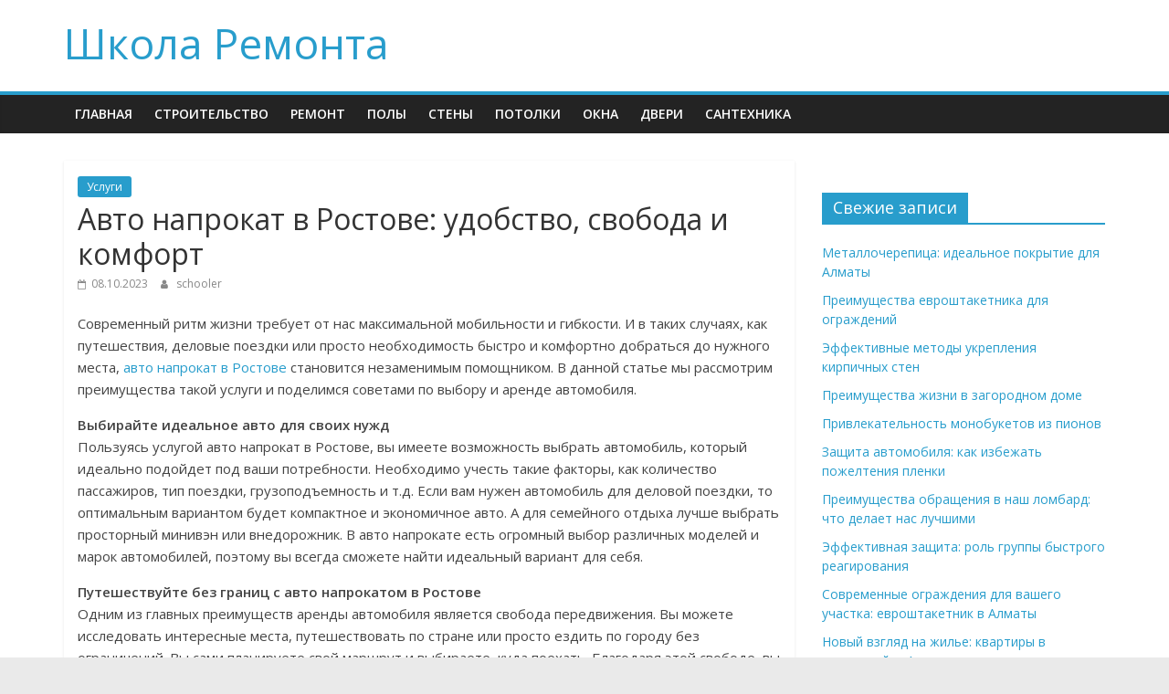

--- FILE ---
content_type: text/html; charset=UTF-8
request_url: https://8888.cherem24.ru/avto-naprokat-v-rostove-udobstvo-svoboda-i-komfort.html
body_size: 10537
content:
<!DOCTYPE html>
<html dir="ltr" lang="ru-RU" prefix="og: https://ogp.me/ns#">
<head>
  <!-- Google tag (gtag.js) -->
<script async src="https://www.googletagmanager.com/gtag/js?id=G-VK1505HMP9"></script>
<script>
  window.dataLayer = window.dataLayer || [];
  function gtag(){dataLayer.push(arguments);}
  gtag('js', new Date());

  gtag('config', 'G-VK1505HMP9');
</script>
	<meta name="yandex-verification" content="d5bef527a827ddc6" />
<meta name="yandex-verification" content="f4cdd178fe86e203" />
<!-- Yandex.Metrika counter -->
<script type="text/javascript" >
   (function(m,e,t,r,i,k,a){m[i]=m[i]||function(){(m[i].a=m[i].a||[]).push(arguments)};
   m[i].l=1*new Date();
   for (var j = 0; j < document.scripts.length; j++) {if (document.scripts[j].src === r) { return; }}
   k=e.createElement(t),a=e.getElementsByTagName(t)[0],k.async=1,k.src=r,a.parentNode.insertBefore(k,a)})
   (window, document, "script", "https://mc.yandex.ru/metrika/tag.js", "ym");

   ym(91063052, "init", {
        clickmap:true,
        trackLinks:true,
        accurateTrackBounce:true
   });
</script>
<noscript><div><img src="https://mc.yandex.ru/watch/91063052" style="position:absolute; left:-9999px;" alt="" /></div></noscript>
<!-- /Yandex.Metrika counter -->
	<meta charset="UTF-8"/>
	<meta name="viewport" content="width=device-width, initial-scale=1">
	<link rel="profile" href="http://gmpg.org/xfn/11"/>
	<title>Авто напрокат в Ростове: удобство, свобода и комфорт | Школа Ремонта</title>
	<style>img:is([sizes="auto" i], [sizes^="auto," i]) { contain-intrinsic-size: 3000px 1500px }</style>
	
		<!-- All in One SEO 4.7.5.1 - aioseo.com -->
		<meta name="description" content="Современный ритм жизни требует от нас максимальной мобильности и гибкости. И в таких случаях, как путешествия, деловые поездки или просто необходимость быстро и комфортно добраться до нужного места, авто напрокат в Ростове становится незаменимым помощником. В данной статье мы рассмотрим преимущества такой услуги и поделимся советами по выбору и аренде автомобиля. Выбирайте идеальное авто для" />
		<meta name="robots" content="max-image-preview:large" />
		<link rel="canonical" href="https://8888.cherem24.ru/avto-naprokat-v-rostove-udobstvo-svoboda-i-komfort.html" />
		<meta name="generator" content="All in One SEO (AIOSEO) 4.7.5.1" />
		<meta property="og:locale" content="ru_RU" />
		<meta property="og:site_name" content="Школа Ремонта |" />
		<meta property="og:type" content="article" />
		<meta property="og:title" content="Авто напрокат в Ростове: удобство, свобода и комфорт | Школа Ремонта" />
		<meta property="og:description" content="Современный ритм жизни требует от нас максимальной мобильности и гибкости. И в таких случаях, как путешествия, деловые поездки или просто необходимость быстро и комфортно добраться до нужного места, авто напрокат в Ростове становится незаменимым помощником. В данной статье мы рассмотрим преимущества такой услуги и поделимся советами по выбору и аренде автомобиля. Выбирайте идеальное авто для" />
		<meta property="og:url" content="https://8888.cherem24.ru/avto-naprokat-v-rostove-udobstvo-svoboda-i-komfort.html" />
		<meta property="article:published_time" content="2023-10-08T06:34:56+00:00" />
		<meta property="article:modified_time" content="2023-10-08T06:34:57+00:00" />
		<meta name="twitter:card" content="summary_large_image" />
		<meta name="twitter:title" content="Авто напрокат в Ростове: удобство, свобода и комфорт | Школа Ремонта" />
		<meta name="twitter:description" content="Современный ритм жизни требует от нас максимальной мобильности и гибкости. И в таких случаях, как путешествия, деловые поездки или просто необходимость быстро и комфортно добраться до нужного места, авто напрокат в Ростове становится незаменимым помощником. В данной статье мы рассмотрим преимущества такой услуги и поделимся советами по выбору и аренде автомобиля. Выбирайте идеальное авто для" />
		<script type="application/ld+json" class="aioseo-schema">
			{"@context":"https:\/\/schema.org","@graph":[{"@type":"Article","@id":"https:\/\/8888.cherem24.ru\/avto-naprokat-v-rostove-udobstvo-svoboda-i-komfort.html#article","name":"\u0410\u0432\u0442\u043e \u043d\u0430\u043f\u0440\u043e\u043a\u0430\u0442 \u0432 \u0420\u043e\u0441\u0442\u043e\u0432\u0435: \u0443\u0434\u043e\u0431\u0441\u0442\u0432\u043e, \u0441\u0432\u043e\u0431\u043e\u0434\u0430 \u0438 \u043a\u043e\u043c\u0444\u043e\u0440\u0442 | \u0428\u043a\u043e\u043b\u0430 \u0420\u0435\u043c\u043e\u043d\u0442\u0430","headline":"\u0410\u0432\u0442\u043e \u043d\u0430\u043f\u0440\u043e\u043a\u0430\u0442 \u0432 \u0420\u043e\u0441\u0442\u043e\u0432\u0435: \u0443\u0434\u043e\u0431\u0441\u0442\u0432\u043e, \u0441\u0432\u043e\u0431\u043e\u0434\u0430 \u0438 \u043a\u043e\u043c\u0444\u043e\u0440\u0442","author":{"@id":"https:\/\/8888.cherem24.ru\/author\/schooler#author"},"publisher":{"@id":"https:\/\/8888.cherem24.ru\/#organization"},"datePublished":"2023-10-08T09:34:56+03:00","dateModified":"2023-10-08T09:34:57+03:00","inLanguage":"ru-RU","mainEntityOfPage":{"@id":"https:\/\/8888.cherem24.ru\/avto-naprokat-v-rostove-udobstvo-svoboda-i-komfort.html#webpage"},"isPartOf":{"@id":"https:\/\/8888.cherem24.ru\/avto-naprokat-v-rostove-udobstvo-svoboda-i-komfort.html#webpage"},"articleSection":"\u0423\u0441\u043b\u0443\u0433\u0438"},{"@type":"BreadcrumbList","@id":"https:\/\/8888.cherem24.ru\/avto-naprokat-v-rostove-udobstvo-svoboda-i-komfort.html#breadcrumblist","itemListElement":[{"@type":"ListItem","@id":"https:\/\/8888.cherem24.ru\/#listItem","position":1,"name":"\u0413\u043b\u0430\u0432\u043d\u0430\u044f \u0441\u0442\u0440\u0430\u043d\u0438\u0446\u0430"}]},{"@type":"Organization","@id":"https:\/\/8888.cherem24.ru\/#organization","name":"\u0428\u043a\u043e\u043b\u0430 \u0420\u0435\u043c\u043e\u043d\u0442\u0430","url":"https:\/\/8888.cherem24.ru\/"},{"@type":"Person","@id":"https:\/\/8888.cherem24.ru\/author\/schooler#author","url":"https:\/\/8888.cherem24.ru\/author\/schooler","name":"schooler","image":{"@type":"ImageObject","@id":"https:\/\/8888.cherem24.ru\/avto-naprokat-v-rostove-udobstvo-svoboda-i-komfort.html#authorImage","url":"https:\/\/secure.gravatar.com\/avatar\/1154f1fcb8e5104c04aeb73c7a2e2038?s=96&d=mm&r=g","width":96,"height":96,"caption":"schooler"}},{"@type":"WebPage","@id":"https:\/\/8888.cherem24.ru\/avto-naprokat-v-rostove-udobstvo-svoboda-i-komfort.html#webpage","url":"https:\/\/8888.cherem24.ru\/avto-naprokat-v-rostove-udobstvo-svoboda-i-komfort.html","name":"\u0410\u0432\u0442\u043e \u043d\u0430\u043f\u0440\u043e\u043a\u0430\u0442 \u0432 \u0420\u043e\u0441\u0442\u043e\u0432\u0435: \u0443\u0434\u043e\u0431\u0441\u0442\u0432\u043e, \u0441\u0432\u043e\u0431\u043e\u0434\u0430 \u0438 \u043a\u043e\u043c\u0444\u043e\u0440\u0442 | \u0428\u043a\u043e\u043b\u0430 \u0420\u0435\u043c\u043e\u043d\u0442\u0430","description":"\u0421\u043e\u0432\u0440\u0435\u043c\u0435\u043d\u043d\u044b\u0439 \u0440\u0438\u0442\u043c \u0436\u0438\u0437\u043d\u0438 \u0442\u0440\u0435\u0431\u0443\u0435\u0442 \u043e\u0442 \u043d\u0430\u0441 \u043c\u0430\u043a\u0441\u0438\u043c\u0430\u043b\u044c\u043d\u043e\u0439 \u043c\u043e\u0431\u0438\u043b\u044c\u043d\u043e\u0441\u0442\u0438 \u0438 \u0433\u0438\u0431\u043a\u043e\u0441\u0442\u0438. \u0418 \u0432 \u0442\u0430\u043a\u0438\u0445 \u0441\u043b\u0443\u0447\u0430\u044f\u0445, \u043a\u0430\u043a \u043f\u0443\u0442\u0435\u0448\u0435\u0441\u0442\u0432\u0438\u044f, \u0434\u0435\u043b\u043e\u0432\u044b\u0435 \u043f\u043e\u0435\u0437\u0434\u043a\u0438 \u0438\u043b\u0438 \u043f\u0440\u043e\u0441\u0442\u043e \u043d\u0435\u043e\u0431\u0445\u043e\u0434\u0438\u043c\u043e\u0441\u0442\u044c \u0431\u044b\u0441\u0442\u0440\u043e \u0438 \u043a\u043e\u043c\u0444\u043e\u0440\u0442\u043d\u043e \u0434\u043e\u0431\u0440\u0430\u0442\u044c\u0441\u044f \u0434\u043e \u043d\u0443\u0436\u043d\u043e\u0433\u043e \u043c\u0435\u0441\u0442\u0430, \u0430\u0432\u0442\u043e \u043d\u0430\u043f\u0440\u043e\u043a\u0430\u0442 \u0432 \u0420\u043e\u0441\u0442\u043e\u0432\u0435 \u0441\u0442\u0430\u043d\u043e\u0432\u0438\u0442\u0441\u044f \u043d\u0435\u0437\u0430\u043c\u0435\u043d\u0438\u043c\u044b\u043c \u043f\u043e\u043c\u043e\u0449\u043d\u0438\u043a\u043e\u043c. \u0412 \u0434\u0430\u043d\u043d\u043e\u0439 \u0441\u0442\u0430\u0442\u044c\u0435 \u043c\u044b \u0440\u0430\u0441\u0441\u043c\u043e\u0442\u0440\u0438\u043c \u043f\u0440\u0435\u0438\u043c\u0443\u0449\u0435\u0441\u0442\u0432\u0430 \u0442\u0430\u043a\u043e\u0439 \u0443\u0441\u043b\u0443\u0433\u0438 \u0438 \u043f\u043e\u0434\u0435\u043b\u0438\u043c\u0441\u044f \u0441\u043e\u0432\u0435\u0442\u0430\u043c\u0438 \u043f\u043e \u0432\u044b\u0431\u043e\u0440\u0443 \u0438 \u0430\u0440\u0435\u043d\u0434\u0435 \u0430\u0432\u0442\u043e\u043c\u043e\u0431\u0438\u043b\u044f. \u0412\u044b\u0431\u0438\u0440\u0430\u0439\u0442\u0435 \u0438\u0434\u0435\u0430\u043b\u044c\u043d\u043e\u0435 \u0430\u0432\u0442\u043e \u0434\u043b\u044f","inLanguage":"ru-RU","isPartOf":{"@id":"https:\/\/8888.cherem24.ru\/#website"},"breadcrumb":{"@id":"https:\/\/8888.cherem24.ru\/avto-naprokat-v-rostove-udobstvo-svoboda-i-komfort.html#breadcrumblist"},"author":{"@id":"https:\/\/8888.cherem24.ru\/author\/schooler#author"},"creator":{"@id":"https:\/\/8888.cherem24.ru\/author\/schooler#author"},"datePublished":"2023-10-08T09:34:56+03:00","dateModified":"2023-10-08T09:34:57+03:00"},{"@type":"WebSite","@id":"https:\/\/8888.cherem24.ru\/#website","url":"https:\/\/8888.cherem24.ru\/","name":"\u0428\u043a\u043e\u043b\u0430 \u0420\u0435\u043c\u043e\u043d\u0442\u0430","inLanguage":"ru-RU","publisher":{"@id":"https:\/\/8888.cherem24.ru\/#organization"}}]}
		</script>
		<!-- All in One SEO -->

<link rel='dns-prefetch' href='//fonts.googleapis.com' />
<link rel="alternate" type="application/rss+xml" title="Школа Ремонта &raquo; Лента" href="https://8888.cherem24.ru/feed" />
<script type="text/javascript">
/* <![CDATA[ */
window._wpemojiSettings = {"baseUrl":"https:\/\/s.w.org\/images\/core\/emoji\/15.0.3\/72x72\/","ext":".png","svgUrl":"https:\/\/s.w.org\/images\/core\/emoji\/15.0.3\/svg\/","svgExt":".svg","source":{"concatemoji":"https:\/\/8888.cherem24.ru\/wp-includes\/js\/wp-emoji-release.min.js?ver=6.7.4"}};
/*! This file is auto-generated */
!function(i,n){var o,s,e;function c(e){try{var t={supportTests:e,timestamp:(new Date).valueOf()};sessionStorage.setItem(o,JSON.stringify(t))}catch(e){}}function p(e,t,n){e.clearRect(0,0,e.canvas.width,e.canvas.height),e.fillText(t,0,0);var t=new Uint32Array(e.getImageData(0,0,e.canvas.width,e.canvas.height).data),r=(e.clearRect(0,0,e.canvas.width,e.canvas.height),e.fillText(n,0,0),new Uint32Array(e.getImageData(0,0,e.canvas.width,e.canvas.height).data));return t.every(function(e,t){return e===r[t]})}function u(e,t,n){switch(t){case"flag":return n(e,"\ud83c\udff3\ufe0f\u200d\u26a7\ufe0f","\ud83c\udff3\ufe0f\u200b\u26a7\ufe0f")?!1:!n(e,"\ud83c\uddfa\ud83c\uddf3","\ud83c\uddfa\u200b\ud83c\uddf3")&&!n(e,"\ud83c\udff4\udb40\udc67\udb40\udc62\udb40\udc65\udb40\udc6e\udb40\udc67\udb40\udc7f","\ud83c\udff4\u200b\udb40\udc67\u200b\udb40\udc62\u200b\udb40\udc65\u200b\udb40\udc6e\u200b\udb40\udc67\u200b\udb40\udc7f");case"emoji":return!n(e,"\ud83d\udc26\u200d\u2b1b","\ud83d\udc26\u200b\u2b1b")}return!1}function f(e,t,n){var r="undefined"!=typeof WorkerGlobalScope&&self instanceof WorkerGlobalScope?new OffscreenCanvas(300,150):i.createElement("canvas"),a=r.getContext("2d",{willReadFrequently:!0}),o=(a.textBaseline="top",a.font="600 32px Arial",{});return e.forEach(function(e){o[e]=t(a,e,n)}),o}function t(e){var t=i.createElement("script");t.src=e,t.defer=!0,i.head.appendChild(t)}"undefined"!=typeof Promise&&(o="wpEmojiSettingsSupports",s=["flag","emoji"],n.supports={everything:!0,everythingExceptFlag:!0},e=new Promise(function(e){i.addEventListener("DOMContentLoaded",e,{once:!0})}),new Promise(function(t){var n=function(){try{var e=JSON.parse(sessionStorage.getItem(o));if("object"==typeof e&&"number"==typeof e.timestamp&&(new Date).valueOf()<e.timestamp+604800&&"object"==typeof e.supportTests)return e.supportTests}catch(e){}return null}();if(!n){if("undefined"!=typeof Worker&&"undefined"!=typeof OffscreenCanvas&&"undefined"!=typeof URL&&URL.createObjectURL&&"undefined"!=typeof Blob)try{var e="postMessage("+f.toString()+"("+[JSON.stringify(s),u.toString(),p.toString()].join(",")+"));",r=new Blob([e],{type:"text/javascript"}),a=new Worker(URL.createObjectURL(r),{name:"wpTestEmojiSupports"});return void(a.onmessage=function(e){c(n=e.data),a.terminate(),t(n)})}catch(e){}c(n=f(s,u,p))}t(n)}).then(function(e){for(var t in e)n.supports[t]=e[t],n.supports.everything=n.supports.everything&&n.supports[t],"flag"!==t&&(n.supports.everythingExceptFlag=n.supports.everythingExceptFlag&&n.supports[t]);n.supports.everythingExceptFlag=n.supports.everythingExceptFlag&&!n.supports.flag,n.DOMReady=!1,n.readyCallback=function(){n.DOMReady=!0}}).then(function(){return e}).then(function(){var e;n.supports.everything||(n.readyCallback(),(e=n.source||{}).concatemoji?t(e.concatemoji):e.wpemoji&&e.twemoji&&(t(e.twemoji),t(e.wpemoji)))}))}((window,document),window._wpemojiSettings);
/* ]]> */
</script>
<style id='wp-emoji-styles-inline-css' type='text/css'>

	img.wp-smiley, img.emoji {
		display: inline !important;
		border: none !important;
		box-shadow: none !important;
		height: 1em !important;
		width: 1em !important;
		margin: 0 0.07em !important;
		vertical-align: -0.1em !important;
		background: none !important;
		padding: 0 !important;
	}
</style>
<link rel='stylesheet' id='wp-block-library-css' href='https://8888.cherem24.ru/wp-includes/css/dist/block-library/style.min.css?ver=6.7.4' type='text/css' media='all' />
<style id='classic-theme-styles-inline-css' type='text/css'>
/*! This file is auto-generated */
.wp-block-button__link{color:#fff;background-color:#32373c;border-radius:9999px;box-shadow:none;text-decoration:none;padding:calc(.667em + 2px) calc(1.333em + 2px);font-size:1.125em}.wp-block-file__button{background:#32373c;color:#fff;text-decoration:none}
</style>
<style id='global-styles-inline-css' type='text/css'>
:root{--wp--preset--aspect-ratio--square: 1;--wp--preset--aspect-ratio--4-3: 4/3;--wp--preset--aspect-ratio--3-4: 3/4;--wp--preset--aspect-ratio--3-2: 3/2;--wp--preset--aspect-ratio--2-3: 2/3;--wp--preset--aspect-ratio--16-9: 16/9;--wp--preset--aspect-ratio--9-16: 9/16;--wp--preset--color--black: #000000;--wp--preset--color--cyan-bluish-gray: #abb8c3;--wp--preset--color--white: #ffffff;--wp--preset--color--pale-pink: #f78da7;--wp--preset--color--vivid-red: #cf2e2e;--wp--preset--color--luminous-vivid-orange: #ff6900;--wp--preset--color--luminous-vivid-amber: #fcb900;--wp--preset--color--light-green-cyan: #7bdcb5;--wp--preset--color--vivid-green-cyan: #00d084;--wp--preset--color--pale-cyan-blue: #8ed1fc;--wp--preset--color--vivid-cyan-blue: #0693e3;--wp--preset--color--vivid-purple: #9b51e0;--wp--preset--gradient--vivid-cyan-blue-to-vivid-purple: linear-gradient(135deg,rgba(6,147,227,1) 0%,rgb(155,81,224) 100%);--wp--preset--gradient--light-green-cyan-to-vivid-green-cyan: linear-gradient(135deg,rgb(122,220,180) 0%,rgb(0,208,130) 100%);--wp--preset--gradient--luminous-vivid-amber-to-luminous-vivid-orange: linear-gradient(135deg,rgba(252,185,0,1) 0%,rgba(255,105,0,1) 100%);--wp--preset--gradient--luminous-vivid-orange-to-vivid-red: linear-gradient(135deg,rgba(255,105,0,1) 0%,rgb(207,46,46) 100%);--wp--preset--gradient--very-light-gray-to-cyan-bluish-gray: linear-gradient(135deg,rgb(238,238,238) 0%,rgb(169,184,195) 100%);--wp--preset--gradient--cool-to-warm-spectrum: linear-gradient(135deg,rgb(74,234,220) 0%,rgb(151,120,209) 20%,rgb(207,42,186) 40%,rgb(238,44,130) 60%,rgb(251,105,98) 80%,rgb(254,248,76) 100%);--wp--preset--gradient--blush-light-purple: linear-gradient(135deg,rgb(255,206,236) 0%,rgb(152,150,240) 100%);--wp--preset--gradient--blush-bordeaux: linear-gradient(135deg,rgb(254,205,165) 0%,rgb(254,45,45) 50%,rgb(107,0,62) 100%);--wp--preset--gradient--luminous-dusk: linear-gradient(135deg,rgb(255,203,112) 0%,rgb(199,81,192) 50%,rgb(65,88,208) 100%);--wp--preset--gradient--pale-ocean: linear-gradient(135deg,rgb(255,245,203) 0%,rgb(182,227,212) 50%,rgb(51,167,181) 100%);--wp--preset--gradient--electric-grass: linear-gradient(135deg,rgb(202,248,128) 0%,rgb(113,206,126) 100%);--wp--preset--gradient--midnight: linear-gradient(135deg,rgb(2,3,129) 0%,rgb(40,116,252) 100%);--wp--preset--font-size--small: 13px;--wp--preset--font-size--medium: 20px;--wp--preset--font-size--large: 36px;--wp--preset--font-size--x-large: 42px;--wp--preset--spacing--20: 0.44rem;--wp--preset--spacing--30: 0.67rem;--wp--preset--spacing--40: 1rem;--wp--preset--spacing--50: 1.5rem;--wp--preset--spacing--60: 2.25rem;--wp--preset--spacing--70: 3.38rem;--wp--preset--spacing--80: 5.06rem;--wp--preset--shadow--natural: 6px 6px 9px rgba(0, 0, 0, 0.2);--wp--preset--shadow--deep: 12px 12px 50px rgba(0, 0, 0, 0.4);--wp--preset--shadow--sharp: 6px 6px 0px rgba(0, 0, 0, 0.2);--wp--preset--shadow--outlined: 6px 6px 0px -3px rgba(255, 255, 255, 1), 6px 6px rgba(0, 0, 0, 1);--wp--preset--shadow--crisp: 6px 6px 0px rgba(0, 0, 0, 1);}:where(.is-layout-flex){gap: 0.5em;}:where(.is-layout-grid){gap: 0.5em;}body .is-layout-flex{display: flex;}.is-layout-flex{flex-wrap: wrap;align-items: center;}.is-layout-flex > :is(*, div){margin: 0;}body .is-layout-grid{display: grid;}.is-layout-grid > :is(*, div){margin: 0;}:where(.wp-block-columns.is-layout-flex){gap: 2em;}:where(.wp-block-columns.is-layout-grid){gap: 2em;}:where(.wp-block-post-template.is-layout-flex){gap: 1.25em;}:where(.wp-block-post-template.is-layout-grid){gap: 1.25em;}.has-black-color{color: var(--wp--preset--color--black) !important;}.has-cyan-bluish-gray-color{color: var(--wp--preset--color--cyan-bluish-gray) !important;}.has-white-color{color: var(--wp--preset--color--white) !important;}.has-pale-pink-color{color: var(--wp--preset--color--pale-pink) !important;}.has-vivid-red-color{color: var(--wp--preset--color--vivid-red) !important;}.has-luminous-vivid-orange-color{color: var(--wp--preset--color--luminous-vivid-orange) !important;}.has-luminous-vivid-amber-color{color: var(--wp--preset--color--luminous-vivid-amber) !important;}.has-light-green-cyan-color{color: var(--wp--preset--color--light-green-cyan) !important;}.has-vivid-green-cyan-color{color: var(--wp--preset--color--vivid-green-cyan) !important;}.has-pale-cyan-blue-color{color: var(--wp--preset--color--pale-cyan-blue) !important;}.has-vivid-cyan-blue-color{color: var(--wp--preset--color--vivid-cyan-blue) !important;}.has-vivid-purple-color{color: var(--wp--preset--color--vivid-purple) !important;}.has-black-background-color{background-color: var(--wp--preset--color--black) !important;}.has-cyan-bluish-gray-background-color{background-color: var(--wp--preset--color--cyan-bluish-gray) !important;}.has-white-background-color{background-color: var(--wp--preset--color--white) !important;}.has-pale-pink-background-color{background-color: var(--wp--preset--color--pale-pink) !important;}.has-vivid-red-background-color{background-color: var(--wp--preset--color--vivid-red) !important;}.has-luminous-vivid-orange-background-color{background-color: var(--wp--preset--color--luminous-vivid-orange) !important;}.has-luminous-vivid-amber-background-color{background-color: var(--wp--preset--color--luminous-vivid-amber) !important;}.has-light-green-cyan-background-color{background-color: var(--wp--preset--color--light-green-cyan) !important;}.has-vivid-green-cyan-background-color{background-color: var(--wp--preset--color--vivid-green-cyan) !important;}.has-pale-cyan-blue-background-color{background-color: var(--wp--preset--color--pale-cyan-blue) !important;}.has-vivid-cyan-blue-background-color{background-color: var(--wp--preset--color--vivid-cyan-blue) !important;}.has-vivid-purple-background-color{background-color: var(--wp--preset--color--vivid-purple) !important;}.has-black-border-color{border-color: var(--wp--preset--color--black) !important;}.has-cyan-bluish-gray-border-color{border-color: var(--wp--preset--color--cyan-bluish-gray) !important;}.has-white-border-color{border-color: var(--wp--preset--color--white) !important;}.has-pale-pink-border-color{border-color: var(--wp--preset--color--pale-pink) !important;}.has-vivid-red-border-color{border-color: var(--wp--preset--color--vivid-red) !important;}.has-luminous-vivid-orange-border-color{border-color: var(--wp--preset--color--luminous-vivid-orange) !important;}.has-luminous-vivid-amber-border-color{border-color: var(--wp--preset--color--luminous-vivid-amber) !important;}.has-light-green-cyan-border-color{border-color: var(--wp--preset--color--light-green-cyan) !important;}.has-vivid-green-cyan-border-color{border-color: var(--wp--preset--color--vivid-green-cyan) !important;}.has-pale-cyan-blue-border-color{border-color: var(--wp--preset--color--pale-cyan-blue) !important;}.has-vivid-cyan-blue-border-color{border-color: var(--wp--preset--color--vivid-cyan-blue) !important;}.has-vivid-purple-border-color{border-color: var(--wp--preset--color--vivid-purple) !important;}.has-vivid-cyan-blue-to-vivid-purple-gradient-background{background: var(--wp--preset--gradient--vivid-cyan-blue-to-vivid-purple) !important;}.has-light-green-cyan-to-vivid-green-cyan-gradient-background{background: var(--wp--preset--gradient--light-green-cyan-to-vivid-green-cyan) !important;}.has-luminous-vivid-amber-to-luminous-vivid-orange-gradient-background{background: var(--wp--preset--gradient--luminous-vivid-amber-to-luminous-vivid-orange) !important;}.has-luminous-vivid-orange-to-vivid-red-gradient-background{background: var(--wp--preset--gradient--luminous-vivid-orange-to-vivid-red) !important;}.has-very-light-gray-to-cyan-bluish-gray-gradient-background{background: var(--wp--preset--gradient--very-light-gray-to-cyan-bluish-gray) !important;}.has-cool-to-warm-spectrum-gradient-background{background: var(--wp--preset--gradient--cool-to-warm-spectrum) !important;}.has-blush-light-purple-gradient-background{background: var(--wp--preset--gradient--blush-light-purple) !important;}.has-blush-bordeaux-gradient-background{background: var(--wp--preset--gradient--blush-bordeaux) !important;}.has-luminous-dusk-gradient-background{background: var(--wp--preset--gradient--luminous-dusk) !important;}.has-pale-ocean-gradient-background{background: var(--wp--preset--gradient--pale-ocean) !important;}.has-electric-grass-gradient-background{background: var(--wp--preset--gradient--electric-grass) !important;}.has-midnight-gradient-background{background: var(--wp--preset--gradient--midnight) !important;}.has-small-font-size{font-size: var(--wp--preset--font-size--small) !important;}.has-medium-font-size{font-size: var(--wp--preset--font-size--medium) !important;}.has-large-font-size{font-size: var(--wp--preset--font-size--large) !important;}.has-x-large-font-size{font-size: var(--wp--preset--font-size--x-large) !important;}
:where(.wp-block-post-template.is-layout-flex){gap: 1.25em;}:where(.wp-block-post-template.is-layout-grid){gap: 1.25em;}
:where(.wp-block-columns.is-layout-flex){gap: 2em;}:where(.wp-block-columns.is-layout-grid){gap: 2em;}
:root :where(.wp-block-pullquote){font-size: 1.5em;line-height: 1.6;}
</style>
<link rel='stylesheet' id='colormag_google_fonts-css' href='//fonts.googleapis.com/css?family=Open+Sans%3A400%2C600&#038;ver=6.7.4' type='text/css' media='all' />
<link rel='stylesheet' id='colormag_style-css' href='https://8888.cherem24.ru/wp-content/themes/colormag/style.css?ver=6.7.4' type='text/css' media='all' />
<link rel='stylesheet' id='colormag-fontawesome-css' href='https://8888.cherem24.ru/wp-content/themes/colormag/fontawesome/css/font-awesome.css?ver=4.2.1' type='text/css' media='all' />
<link rel='stylesheet' id='wp-pagenavi-css' href='https://8888.cherem24.ru/wp-content/plugins/wp-pagenavi/pagenavi-css.css?ver=2.70' type='text/css' media='all' />
<script type="text/javascript" src="https://8888.cherem24.ru/wp-includes/js/jquery/jquery.min.js?ver=3.7.1" id="jquery-core-js"></script>
<script type="text/javascript" src="https://8888.cherem24.ru/wp-includes/js/jquery/jquery-migrate.min.js?ver=3.4.1" id="jquery-migrate-js"></script>
<!--[if lte IE 8]>
<script type="text/javascript" src="https://8888.cherem24.ru/wp-content/themes/colormag/js/html5shiv.min.js?ver=6.7.4" id="html5-js"></script>
<![endif]-->
<link rel="https://api.w.org/" href="https://8888.cherem24.ru/wp-json/" /><link rel="alternate" title="JSON" type="application/json" href="https://8888.cherem24.ru/wp-json/wp/v2/posts/3628" /><link rel="EditURI" type="application/rsd+xml" title="RSD" href="https://8888.cherem24.ru/xmlrpc.php?rsd" />
<meta name="generator" content="WordPress 6.7.4" />
<link rel='shortlink' href='https://8888.cherem24.ru/?p=3628' />
<link rel="alternate" title="oEmbed (JSON)" type="application/json+oembed" href="https://8888.cherem24.ru/wp-json/oembed/1.0/embed?url=https%3A%2F%2F8888.cherem24.ru%2Favto-naprokat-v-rostove-udobstvo-svoboda-i-komfort.html" />
<link rel="alternate" title="oEmbed (XML)" type="text/xml+oembed" href="https://8888.cherem24.ru/wp-json/oembed/1.0/embed?url=https%3A%2F%2F8888.cherem24.ru%2Favto-naprokat-v-rostove-udobstvo-svoboda-i-komfort.html&#038;format=xml" />
</head>

<body class="post-template-default single single-post postid-3628 single-format-standard  wide">



<div id="page" class="hfeed site">
	<a class="skip-link screen-reader-text" href="#main">Skip to content</a>

	
	
	<header id="masthead" class="site-header clearfix ">
		<div id="header-text-nav-container" class="clearfix">

			
			
			
		<div class="inner-wrap">

			<div id="header-text-nav-wrap" class="clearfix">
				<div id="header-left-section">
										<div id="header-text" class="">
													<h3 id="site-title">
								<a href="https://8888.cherem24.ru/" title="Школа Ремонта" rel="home">Школа Ремонта</a>
							</h3>
												<!-- #site-description -->
					</div><!-- #header-text -->
				</div><!-- #header-left-section -->
				<div id="header-right-section">
									</div><!-- #header-right-section -->

			</div><!-- #header-text-nav-wrap -->

		</div><!-- .inner-wrap -->

		
			
			
		<nav id="site-navigation" class="main-navigation clearfix" role="navigation">
			<div class="inner-wrap clearfix">
				
				
				<p class="menu-toggle"></p>
				<div class="menu-primary-container"><ul id="menu-mainmenu" class="menu"><li id="menu-item-1211" class="menu-item menu-item-type-custom menu-item-object-custom menu-item-home menu-item-1211"><a href="http://8888.cherem24.ru/">Главная</a></li>
<li id="menu-item-3456" class="menu-item menu-item-type-taxonomy menu-item-object-category menu-item-3456"><a href="https://8888.cherem24.ru/category/stroitelstvo">Строительство</a></li>
<li id="menu-item-3458" class="menu-item menu-item-type-taxonomy menu-item-object-category menu-item-3458"><a href="https://8888.cherem24.ru/category/remont">Ремонт</a></li>
<li id="menu-item-1217" class="menu-item menu-item-type-taxonomy menu-item-object-category menu-item-1217"><a href="https://8888.cherem24.ru/category/polyi">Полы</a></li>
<li id="menu-item-1218" class="menu-item menu-item-type-taxonomy menu-item-object-category menu-item-1218"><a href="https://8888.cherem24.ru/category/stenyi">Стены</a></li>
<li id="menu-item-1220" class="menu-item menu-item-type-taxonomy menu-item-object-category menu-item-1220"><a href="https://8888.cherem24.ru/category/potolki">Потолки</a></li>
<li id="menu-item-1219" class="menu-item menu-item-type-taxonomy menu-item-object-category menu-item-1219"><a href="https://8888.cherem24.ru/category/okna">Окна</a></li>
<li id="menu-item-1221" class="menu-item menu-item-type-taxonomy menu-item-object-category menu-item-1221"><a href="https://8888.cherem24.ru/category/dveri">Двери</a></li>
<li id="menu-item-3457" class="menu-item menu-item-type-taxonomy menu-item-object-category menu-item-3457"><a href="https://8888.cherem24.ru/category/santehnika">Сантехника</a></li>
</ul></div>
			</div>
		</nav>

		
		</div><!-- #header-text-nav-container -->

		
	</header>

		
	<div id="main" class="clearfix">
		<div class="inner-wrap clearfix">

	
	<div id="primary">
		<div id="content" class="clearfix">

			
				
<article id="post-3628" class="post-3628 post type-post status-publish format-standard hentry category-uslugi">
	
   
   
   <div class="article-content clearfix">

   
   <div class="above-entry-meta"><span class="cat-links"><a href="https://8888.cherem24.ru/category/uslugi"  rel="category tag">Услуги</a>&nbsp;</span></div>
      <header class="entry-header">
   		<h1 class="entry-title">
   			Авто напрокат в Ростове: удобство, свобода и комфорт   		</h1>
   	</header>

   	<div class="below-entry-meta">
			<span class="posted-on"><a href="https://8888.cherem24.ru/avto-naprokat-v-rostove-udobstvo-svoboda-i-komfort.html" title="09:34" rel="bookmark"><i class="fa fa-calendar-o"></i> <time class="entry-date published" datetime="2023-10-08T09:34:56+03:00">08.10.2023</time><time class="updated" datetime="2023-10-08T09:34:57+03:00">08.10.2023</time></a></span>
			<span class="byline">
				<span class="author vcard">
					<i class="fa fa-user"></i>
					<a class="url fn n"
					   href="https://8888.cherem24.ru/author/schooler"
					   title="schooler">schooler					</a>
				</span>
			</span>

			</div>
   	<div class="entry-content clearfix">
   		
<p>Современный ритм жизни требует от нас максимальной мобильности и гибкости. И в таких случаях, как путешествия, деловые поездки или просто необходимость быстро и комфортно добраться до нужного места, 
<a href="http://rentapozitiv.ru/catalog_auto/">авто напрокат в Ростове</a> становится незаменимым помощником. В данной статье мы рассмотрим преимущества такой услуги и поделимся советами по выбору и аренде автомобиля.</p><div class='code-block code-block-1' style='margin: 8px 0; clear: both;'>
<!-- Yandex.RTB R-A-1606816-2 -->
<div id="yandex_rtb_R-A-1606816-2"></div>
<script>window.yaContextCb.push(()=>{
  Ya.Context.AdvManager.render({
    renderTo: 'yandex_rtb_R-A-1606816-2',
    blockId: 'R-A-1606816-2'
  })
})</script></div>




<p><strong>Выбирайте идеальное авто для своих нужд<br></strong> Пользуясь услугой авто напрокат в Ростове, вы имеете возможность выбрать автомобиль, который идеально подойдет под ваши потребности. Необходимо учесть такие факторы, как количество пассажиров, тип поездки, грузоподъемность и т.д. Если вам нужен автомобиль для деловой поездки, то оптимальным вариантом будет компактное и экономичное авто. А для семейного отдыха лучше выбрать просторный минивэн или внедорожник. В авто напрокате есть огромный выбор различных моделей и марок автомобилей, поэтому вы всегда сможете найти идеальный вариант для себя.</p>



<p><strong>Путешествуйте без границ с авто напрокатом в Ростове<br></strong> Одним из главных преимуществ аренды автомобиля является свобода передвижения. Вы можете исследовать интересные места, путешествовать по стране или просто ездить по городу без ограничений. Вы сами планируете свой маршрут и выбираете, куда поехать. Благодаря этой свободе, вы сможете увидеть гораздо больше интересных мест и создать свои уникальные впечатления.</p>



<p><strong>Удобство и комфорт &#8212; главные преимущества авто напрокат в Ростове<br></strong> Комфортное и удобное перемещение &#8212; это то, что предлагает авто напрокат в Ростове. Вы сможете избежать толпы в общественном транспорте, не зависеть от расписания автобусов и поездов, а также иметь возможность путешествовать в уютной обстановке. Арендованный автомобиль всегда будет чистым и в отличном техническом состоянии. Благодаря этому, вы сможете наслаждаться поездкой и сосредоточиться на своих делах или отдыхе.</p><div class='code-block code-block-2' style='margin: 8px 0; clear: both;'>
<!-- Yandex.RTB R-A-1606816-3 -->
<div id="yandex_rtb_R-A-1606816-3"></div>
<script>window.yaContextCb.push(()=>{
  Ya.Context.AdvManager.render({
    renderTo: 'yandex_rtb_R-A-1606816-3',
    blockId: 'R-A-1606816-3'
  })
})</script></div>




<p>Заключение:<br>
Авто напрокат в Ростове &#8212; это удобный и выгодный способ обеспечить себе максимальную свободу передвижения, комфорт и удобство. Выбирайте идеальное авто для своих нужд и наслаждайтесь путешествием без ограничений. Не стоит откладывать свои планы на потом, ведь авто напрокат в Ростове всегда готов помочь вам осуществить любые поездки и приключения.</p>
<!-- CONTENT END 1 -->
   	</div>

   </div>

	</article>

			
		</div><!-- #content -->

      
		<ul class="default-wp-page clearfix">
			<li class="previous"><a href="https://8888.cherem24.ru/konstruktor-stroitelnogo-internet-magazina-sozdajte-svoj-uspeshnyj-onlajn-biznes-v-sfere-stroitelstva.html" rel="prev"><span class="meta-nav">&larr;</span> Конструктор строительного интернет-магазина: создайте свой успешный онлайн бизнес в сфере строительства</a></li>
			<li class="next"><a href="https://8888.cherem24.ru/obogrejte-svoj-dom-s-gazovymi-kotlami-ot-czentra-otopleniya-soyuz-stihij.html" rel="next">Обогрейте свой дом с газовыми котлами от Центра отопления &#171;Союз Стихий&#187; <span class="meta-nav">&rarr;</span></a></li>
		</ul>
	
      
      
      
	</div><!-- #primary -->

	
<div id="secondary">
			
		<aside id="custom_html-6" class="widget_text widget widget_custom_html clearfix"><div class="textwidget custom-html-widget">
<!-- Yandex.RTB R-A-1606816-1 -->
<div id="yandex_rtb_R-A-1606816-1"></div>
<script>window.yaContextCb.push(()=>{
  Ya.Context.AdvManager.render({
    renderTo: 'yandex_rtb_R-A-1606816-1',
    blockId: 'R-A-1606816-1'
  })
})</script></div></aside>
		<aside id="recent-posts-3" class="widget widget_recent_entries clearfix">
		<h3 class="widget-title"><span>Свежие записи</span></h3>
		<ul>
											<li>
					<a href="https://8888.cherem24.ru/metallocherepicza-idealnoe-pokrytie-dlya-almaty.html">Металлочерепица: идеальное покрытие для Алматы</a>
									</li>
											<li>
					<a href="https://8888.cherem24.ru/preimushhestva-evroshtaketnika-dlya-ograzhdenij.html">Преимущества евроштакетника для ограждений</a>
									</li>
											<li>
					<a href="https://8888.cherem24.ru/effektivnye-metody-ukrepleniya-kirpichnyh-sten.html">Эффективные методы укрепления кирпичных стен</a>
									</li>
											<li>
					<a href="https://8888.cherem24.ru/preimushhestva-zhizni-v-zagorodnom-dome.html">Преимущества жизни в загородном доме</a>
									</li>
											<li>
					<a href="https://8888.cherem24.ru/privlekatelnost-monobuketov-iz-pionov.html">Привлекательность монобукетов из пионов</a>
									</li>
											<li>
					<a href="https://8888.cherem24.ru/3853.html">Защита автомобиля: как избежать пожелтения пленки</a>
									</li>
											<li>
					<a href="https://8888.cherem24.ru/preimushhestva-obrashheniya-v-nash-lombard-chto-delaet-nas-luchshimi.html">Преимущества обращения в наш ломбард: что делает нас лучшими</a>
									</li>
											<li>
					<a href="https://8888.cherem24.ru/effektivnaya-zashhita-rol-gruppy-bystrogo-reagirovaniya.html">Эффективная защита: роль группы быстрого реагирования</a>
									</li>
											<li>
					<a href="https://8888.cherem24.ru/sovremennye-ograzhdeniya-dlya-vashego-uchastka-evroshtaketnik-v-almaty.html">Современные ограждения для вашего участка: евроштакетник в Алматы</a>
									</li>
											<li>
					<a href="https://8888.cherem24.ru/novyj-vzglyad-na-zhile-kvartiry-v-novostrojke-artema.html">Новый взгляд на жилье: квартиры в новостройке Артема</a>
									</li>
											<li>
					<a href="https://8888.cherem24.ru/preimushhestva-i-osobennosti-zhizni-v-taunhause.html">Преимущества и особенности жизни в таунхаусе</a>
									</li>
											<li>
					<a href="https://8888.cherem24.ru/profnastil-i-profil-dlya-gipsokartona-na-sklade-v-kazani-i-nab-chelnah-eto-vam-ne-alyuminievyj-porolon.html">Профнастил и профиль для гипсокартона на складе в Казани и Наб.Челнах. Это вам не алюминиевый поролон</a>
									</li>
											<li>
					<a href="https://8888.cherem24.ru/kak-najti-aviabilety-iz-blagoveshhenska-v-moskvu-sovety-i-rekomendaczii.html">Как найти авиабилеты из Благовещенска в Москву: советы и рекомендации</a>
									</li>
											<li>
					<a href="https://8888.cherem24.ru/promyshlennoe-stroitelstvo-tendenczii-tehnologii-i-perspektivy.html">Промышленное Строительство: Тенденции, Технологии и Перспективы</a>
									</li>
											<li>
					<a href="https://8888.cherem24.ru/ognezashhitnye-materialy-dlya-sauny-kak-obespechit-bezopasnost-i-dolgovechnost.html">Огнезащитные материалы для сауны: как обеспечить безопасность и долговечность</a>
									</li>
					</ul>

		</aside><aside id="custom_html-4" class="widget_text widget widget_custom_html clearfix"><div class="textwidget custom-html-widget"><!--7d24a479e282b56e-->

<!-- Yandex.Metrika counter -->
<script type="text/javascript" >
   (function(m,e,t,r,i,k,a){m[i]=m[i]||function(){(m[i].a=m[i].a||[]).push(arguments)};
   m[i].l=1*new Date();k=e.createElement(t),a=e.getElementsByTagName(t)[0],k.async=1,k.src=r,a.parentNode.insertBefore(k,a)})
   (window, document, "script", "https://mc.yandex.ru/metrika/tag.js", "ym");

   ym(54237808, "init", {
        clickmap:true,
        trackLinks:true,
        accurateTrackBounce:true
   });
</script>
<noscript><div><img src="https://mc.yandex.ru/watch/54237808" style="position:absolute; left:-9999px;" alt="" /></div></noscript>
<!-- /Yandex.Metrika counter -->
<!-- Yandex.Metrika counter -->
<script type="text/javascript" >
   (function(m,e,t,r,i,k,a){m[i]=m[i]||function(){(m[i].a=m[i].a||[]).push(arguments)};
   m[i].l=1*new Date();k=e.createElement(t),a=e.getElementsByTagName(t)[0],k.async=1,k.src=r,a.parentNode.insertBefore(k,a)})
   (window, document, "script", "https://mc.yandex.ru/metrika/tag.js", "ym");

   ym(54238114, "init", {
        clickmap:true,
        trackLinks:true,
        accurateTrackBounce:true
   });
</script>
<noscript><div><img src="https://mc.yandex.ru/watch/54238114" style="position:absolute; left:-9999px;" alt="" /></div></noscript>
<!-- /Yandex.Metrika counter -->
<!-- Yandex.Metrika counter -->
<script type="text/javascript" >
   (function(m,e,t,r,i,k,a){m[i]=m[i]||function(){(m[i].a=m[i].a||[]).push(arguments)};
   m[i].l=1*new Date();k=e.createElement(t),a=e.getElementsByTagName(t)[0],k.async=1,k.src=r,a.parentNode.insertBefore(k,a)})
   (window, document, "script", "https://mc.yandex.ru/metrika/tag.js", "ym");

   ym(57146287, "init", {
        clickmap:true,
        trackLinks:true,
        accurateTrackBounce:true
   });
</script>
<noscript><div><img src="https://mc.yandex.ru/watch/57146287" style="position:absolute; left:-9999px;" alt="" /></div></noscript>
<!-- /Yandex.Metrika counter -->

<!-- Yandex.Metrika counter -->
<script type="text/javascript" >
   (function(m,e,t,r,i,k,a){m[i]=m[i]||function(){(m[i].a=m[i].a||[]).push(arguments)};
   m[i].l=1*new Date();k=e.createElement(t),a=e.getElementsByTagName(t)[0],k.async=1,k.src=r,a.parentNode.insertBefore(k,a)})
   (window, document, "script", "https://mc.yandex.ru/metrika/tag.js", "ym");

   ym(54237403, "init", {
        clickmap:true,
        trackLinks:true,
        accurateTrackBounce:true
   });
</script>
<noscript><div><img src="https://mc.yandex.ru/watch/54237403" style="position:absolute; left:-9999px;" alt="" /></div></noscript>
<!-- /Yandex.Metrika counter -->
<!-- Yandex.Metrika counter -->
<script type="text/javascript" >
   (function(m,e,t,r,i,k,a){m[i]=m[i]||function(){(m[i].a=m[i].a||[]).push(arguments)};
   m[i].l=1*new Date();k=e.createElement(t),a=e.getElementsByTagName(t)[0],k.async=1,k.src=r,a.parentNode.insertBefore(k,a)})
   (window, document, "script", "https://mc.yandex.ru/metrika/tag.js", "ym");

   ym(54237496, "init", {
        clickmap:true,
        trackLinks:true,
        accurateTrackBounce:true
   });
</script>
<noscript><div><img src="https://mc.yandex.ru/watch/54237496" style="position:absolute; left:-9999px;" alt="" /></div></noscript>
<!-- /Yandex.Metrika counter -->
<!-- Yandex.Metrika counter -->
<script type="text/javascript" >
   (function(m,e,t,r,i,k,a){m[i]=m[i]||function(){(m[i].a=m[i].a||[]).push(arguments)};
   m[i].l=1*new Date();k=e.createElement(t),a=e.getElementsByTagName(t)[0],k.async=1,k.src=r,a.parentNode.insertBefore(k,a)})
   (window, document, "script", "https://mc.yandex.ru/metrika/tag.js", "ym");

   ym(57146209, "init", {
        clickmap:true,
        trackLinks:true,
        accurateTrackBounce:true
   });
</script>
<noscript><div><img src="https://mc.yandex.ru/watch/57146209" style="position:absolute; left:-9999px;" alt="" /></div></noscript>
<!-- /Yandex.Metrika counter -->
<!-- Yandex.Metrika counter -->
<script type="text/javascript" >
   (function(m,e,t,r,i,k,a){m[i]=m[i]||function(){(m[i].a=m[i].a||[]).push(arguments)};
   m[i].l=1*new Date();k=e.createElement(t),a=e.getElementsByTagName(t)[0],k.async=1,k.src=r,a.parentNode.insertBefore(k,a)})
   (window, document, "script", "https://mc.yandex.ru/metrika/tag.js", "ym");

   ym(56800861, "init", {
        clickmap:true,
        trackLinks:true,
        accurateTrackBounce:true
   });
</script>
<noscript><div><img src="https://mc.yandex.ru/watch/56800861" style="position:absolute; left:-9999px;" alt="" /></div></noscript>
<!-- /Yandex.Metrika counter -->
<!-- Yandex.Metrika counter -->
<script type="text/javascript" >
   (function(m,e,t,r,i,k,a){m[i]=m[i]||function(){(m[i].a=m[i].a||[]).push(arguments)};
   m[i].l=1*new Date();k=e.createElement(t),a=e.getElementsByTagName(t)[0],k.async=1,k.src=r,a.parentNode.insertBefore(k,a)})
   (window, document, "script", "https://mc.yandex.ru/metrika/tag.js", "ym");

   ym(55826239, "init", {
        clickmap:true,
        trackLinks:true,
        accurateTrackBounce:true
   });
</script>
<noscript><div><img src="https://mc.yandex.ru/watch/55826239" style="position:absolute; left:-9999px;" alt="" /></div></noscript>
<!-- /Yandex.Metrika counter -->
<!-- Yandex.Metrika counter -->
<script type="text/javascript" >
   (function(m,e,t,r,i,k,a){m[i]=m[i]||function(){(m[i].a=m[i].a||[]).push(arguments)};
   m[i].l=1*new Date();k=e.createElement(t),a=e.getElementsByTagName(t)[0],k.async=1,k.src=r,a.parentNode.insertBefore(k,a)})
   (window, document, "script", "https://mc.yandex.ru/metrika/tag.js", "ym");

   ym(56464372, "init", {
        clickmap:true,
        trackLinks:true,
        accurateTrackBounce:true
   });
</script>
<noscript><div><img src="https://mc.yandex.ru/watch/56464372" style="position:absolute; left:-9999px;" alt="" /></div></noscript>
<!-- /Yandex.Metrika counter -->
<!-- Yandex.Metrika counter -->
<script type="text/javascript" >
   (function(m,e,t,r,i,k,a){m[i]=m[i]||function(){(m[i].a=m[i].a||[]).push(arguments)};
   m[i].l=1*new Date();k=e.createElement(t),a=e.getElementsByTagName(t)[0],k.async=1,k.src=r,a.parentNode.insertBefore(k,a)})
   (window, document, "script", "https://mc.yandex.ru/metrika/tag.js", "ym");

   ym(57146245, "init", {
        clickmap:true,
        trackLinks:true,
        accurateTrackBounce:true
   });
</script>
<noscript><div><img src="https://mc.yandex.ru/watch/57146245" style="position:absolute; left:-9999px;" alt="" /></div></noscript>
<!-- /Yandex.Metrika counter -->
<!-- Yandex.Metrika counter -->
<script type="text/javascript" >
   (function(m,e,t,r,i,k,a){m[i]=m[i]||function(){(m[i].a=m[i].a||[]).push(arguments)};
   m[i].l=1*new Date();k=e.createElement(t),a=e.getElementsByTagName(t)[0],k.async=1,k.src=r,a.parentNode.insertBefore(k,a)})
   (window, document, "script", "https://mc.yandex.ru/metrika/tag.js", "ym");

   ym(57146269, "init", {
        clickmap:true,
        trackLinks:true,
        accurateTrackBounce:true
   });
</script>
<noscript><div><img src="https://mc.yandex.ru/watch/57146269" style="position:absolute; left:-9999px;" alt="" /></div></noscript>
<!-- /Yandex.Metrika counter -->
<!-- Yandex.Metrika counter -->
<script type="text/javascript" >
   (function(m,e,t,r,i,k,a){m[i]=m[i]||function(){(m[i].a=m[i].a||[]).push(arguments)};
   m[i].l=1*new Date();k=e.createElement(t),a=e.getElementsByTagName(t)[0],k.async=1,k.src=r,a.parentNode.insertBefore(k,a)})
   (window, document, "script", "https://mc.yandex.ru/metrika/tag.js", "ym");

   ym(57704641, "init", {
        clickmap:true,
        trackLinks:true,
        accurateTrackBounce:true
   });
</script>
<noscript><div><img src="https://mc.yandex.ru/watch/57704641" style="position:absolute; left:-9999px;" alt="" /></div></noscript>
<!-- /Yandex.Metrika counter -->
<!-- Yandex.Metrika counter -->
<script type="text/javascript" >
   (function(m,e,t,r,i,k,a){m[i]=m[i]||function(){(m[i].a=m[i].a||[]).push(arguments)};
   m[i].l=1*new Date();k=e.createElement(t),a=e.getElementsByTagName(t)[0],k.async=1,k.src=r,a.parentNode.insertBefore(k,a)})
   (window, document, "script", "https://mc.yandex.ru/metrika/tag.js", "ym");

   ym(57315235, "init", {
        clickmap:true,
        trackLinks:true,
        accurateTrackBounce:true
   });
</script>
<noscript><div><img src="https://mc.yandex.ru/watch/57315235" style="position:absolute; left:-9999px;" alt="" /></div></noscript>
<!-- /Yandex.Metrika counter -->
<!-- Yandex.Metrika counter -->
<script type="text/javascript" >
   (function(m,e,t,r,i,k,a){m[i]=m[i]||function(){(m[i].a=m[i].a||[]).push(arguments)};
   m[i].l=1*new Date();k=e.createElement(t),a=e.getElementsByTagName(t)[0],k.async=1,k.src=r,a.parentNode.insertBefore(k,a)})
   (window, document, "script", "https://mc.yandex.ru/metrika/tag.js", "ym");

   ym(55372843, "init", {
        clickmap:true,
        trackLinks:true,
        accurateTrackBounce:true
   });
</script>
<noscript><div><img src="https://mc.yandex.ru/watch/55372843" style="position:absolute; left:-9999px;" alt="" /></div></noscript>
<!-- /Yandex.Metrika counter -->
<!-- Yandex.Metrika counter -->
<script type="text/javascript" >
   (function(m,e,t,r,i,k,a){m[i]=m[i]||function(){(m[i].a=m[i].a||[]).push(arguments)};
   m[i].l=1*new Date();k=e.createElement(t),a=e.getElementsByTagName(t)[0],k.async=1,k.src=r,a.parentNode.insertBefore(k,a)})
   (window, document, "script", "https://mc.yandex.ru/metrika/tag.js", "ym");

   ym(61146649, "init", {
        clickmap:true,
        trackLinks:true,
        accurateTrackBounce:true
   });
</script>
<noscript><div><img src="https://mc.yandex.ru/watch/61146649" style="position:absolute; left:-9999px;" alt="" /></div></noscript>
<!-- /Yandex.Metrika counter -->
<!-- Yandex.Metrika counter -->
<script type="text/javascript" >
   (function(m,e,t,r,i,k,a){m[i]=m[i]||function(){(m[i].a=m[i].a||[]).push(arguments)};
   m[i].l=1*new Date();k=e.createElement(t),a=e.getElementsByTagName(t)[0],k.async=1,k.src=r,a.parentNode.insertBefore(k,a)})
   (window, document, "script", "https://mc.yandex.ru/metrika/tag.js", "ym");

   ym(56455606, "init", {
        clickmap:true,
        trackLinks:true,
        accurateTrackBounce:true
   });
</script>
<noscript><div><img src="https://mc.yandex.ru/watch/56455606" style="position:absolute; left:-9999px;" alt="" /></div></noscript>
<!-- /Yandex.Metrika counter -->
<!-- Yandex.Metrika counter -->
<script type="text/javascript" >
   (function(m,e,t,r,i,k,a){m[i]=m[i]||function(){(m[i].a=m[i].a||[]).push(arguments)};
   m[i].l=1*new Date();k=e.createElement(t),a=e.getElementsByTagName(t)[0],k.async=1,k.src=r,a.parentNode.insertBefore(k,a)})
   (window, document, "script", "https://mc.yandex.ru/metrika/tag.js", "ym");

   ym(66310519, "init", {
        clickmap:true,
        trackLinks:true,
        accurateTrackBounce:true
   });
</script>
<noscript><div><img src="https://mc.yandex.ru/watch/66310519" style="position:absolute; left:-9999px;" alt="" /></div></noscript>
<!-- /Yandex.Metrika counter -->
<!-- Yandex.Metrika counter -->
<script type="text/javascript" >
   (function(m,e,t,r,i,k,a){m[i]=m[i]||function(){(m[i].a=m[i].a||[]).push(arguments)};
   m[i].l=1*new Date();k=e.createElement(t),a=e.getElementsByTagName(t)[0],k.async=1,k.src=r,a.parentNode.insertBefore(k,a)})
   (window, document, "script", "https://mc.yandex.ru/metrika/tag.js", "ym");

   ym(66310621, "init", {
        clickmap:true,
        trackLinks:true,
        accurateTrackBounce:true
   });
</script>
<noscript><div><img src="https://mc.yandex.ru/watch/66310621" style="position:absolute; left:-9999px;" alt="" /></div></noscript>
<!-- /Yandex.Metrika counter -->
<!-- Yandex.Metrika counter -->
<script type="text/javascript" >
   (function(m,e,t,r,i,k,a){m[i]=m[i]||function(){(m[i].a=m[i].a||[]).push(arguments)};
   m[i].l=1*new Date();k=e.createElement(t),a=e.getElementsByTagName(t)[0],k.async=1,k.src=r,a.parentNode.insertBefore(k,a)})
   (window, document, "script", "https://mc.yandex.ru/metrika/tag.js", "ym");

   ym(66310648, "init", {
        clickmap:true,
        trackLinks:true,
        accurateTrackBounce:true
   });
</script>
<noscript><div><img src="https://mc.yandex.ru/watch/66310648" style="position:absolute; left:-9999px;" alt="" /></div></noscript>
<!-- /Yandex.Metrika counter --></div></aside><aside id="custom_html-5" class="widget_text widget widget_custom_html clearfix"><div class="textwidget custom-html-widget"><!-- Yandex.Metrika counter -->
<script type="text/javascript" >
   (function(m,e,t,r,i,k,a){m[i]=m[i]||function(){(m[i].a=m[i].a||[]).push(arguments)};
   m[i].l=1*new Date();k=e.createElement(t),a=e.getElementsByTagName(t)[0],k.async=1,k.src=r,a.parentNode.insertBefore(k,a)})
   (window, document, "script", "https://mc.yandex.ru/metrika/tag.js", "ym");

   ym(65807947, "init", {
        clickmap:true,
        trackLinks:true,
        accurateTrackBounce:true
   });
</script>
<noscript><div><img src="https://mc.yandex.ru/watch/65807947" style="position:absolute; left:-9999px;" alt="" /></div></noscript>
<!-- /Yandex.Metrika counter -->
<!-- Yandex.Metrika counter -->
<script type="text/javascript" >
   (function(m,e,t,r,i,k,a){m[i]=m[i]||function(){(m[i].a=m[i].a||[]).push(arguments)};
   m[i].l=1*new Date();k=e.createElement(t),a=e.getElementsByTagName(t)[0],k.async=1,k.src=r,a.parentNode.insertBefore(k,a)})
   (window, document, "script", "https://mc.yandex.ru/metrika/tag.js", "ym");

   ym(65808007, "init", {
        clickmap:true,
        trackLinks:true,
        accurateTrackBounce:true
   });
</script>
<noscript><div><img src="https://mc.yandex.ru/watch/65808007" style="position:absolute; left:-9999px;" alt="" /></div></noscript>
<!-- /Yandex.Metrika counter -->
<!-- Yandex.Metrika counter -->
<script type="text/javascript" >
   (function(m,e,t,r,i,k,a){m[i]=m[i]||function(){(m[i].a=m[i].a||[]).push(arguments)};
   m[i].l=1*new Date();k=e.createElement(t),a=e.getElementsByTagName(t)[0],k.async=1,k.src=r,a.parentNode.insertBefore(k,a)})
   (window, document, "script", "https://mc.yandex.ru/metrika/tag.js", "ym");

   ym(65808058, "init", {
        clickmap:true,
        trackLinks:true,
        accurateTrackBounce:true
   });
</script>
<noscript><div><img src="https://mc.yandex.ru/watch/65808058" style="position:absolute; left:-9999px;" alt="" /></div></noscript>
<!-- /Yandex.Metrika counter --></div></aside>
	</div>
	

</div><!-- .inner-wrap -->
</div><!-- #main -->




<footer id="colophon" class="clearfix ">
	
	<div class="footer-socket-wrapper clearfix">
		<div class="inner-wrap">
			<div class="footer-socket-area">
				<div class="footer-socket-right-section">
									</div>

				<div class="footer-socket-left-section">
					
				</div>
			</div>
		</div>
	</div>
</footer>

<a href="#masthead" id="scroll-up"><i class="fa fa-chevron-up"></i></a>

</div><!-- #page -->
<script type="text/javascript">
<!--
var _acic={dataProvider:10};(function(){var e=document.createElement("script");e.type="text/javascript";e.async=true;e.src="https://www.acint.net/aci.js";var t=document.getElementsByTagName("script")[0];t.parentNode.insertBefore(e,t)})()
//-->
</script><div class='code-block code-block-4' style='margin: 8px 0; clear: both;'>
<!-- Yandex.RTB R-A-1606816-4 -->
<div id="yandex_rtb_R-A-1606816-4"></div>
<script>window.yaContextCb.push(()=>{
  Ya.Context.AdvManager.render({
    renderTo: 'yandex_rtb_R-A-1606816-4',
    blockId: 'R-A-1606816-4'
  })
})</script></div>
<script type="text/javascript" src="https://8888.cherem24.ru/wp-content/themes/colormag/js/jquery.bxslider.min.js?ver=4.2.10" id="colormag-bxslider-js"></script>
<script type="text/javascript" src="https://8888.cherem24.ru/wp-content/themes/colormag/js/navigation.js?ver=6.7.4" id="colormag-navigation-js"></script>
<script type="text/javascript" src="https://8888.cherem24.ru/wp-content/themes/colormag/js/fitvids/jquery.fitvids.js?ver=20150311" id="colormag-fitvids-js"></script>
<script type="text/javascript" src="https://8888.cherem24.ru/wp-content/themes/colormag/js/skip-link-focus-fix.js?ver=6.7.4" id="colormag-skip-link-focus-fix-js"></script>
<script type="text/javascript" src="https://8888.cherem24.ru/wp-content/themes/colormag/js/colormag-custom.js?ver=6.7.4" id="colormag-custom-js"></script>
</body>
</html>
